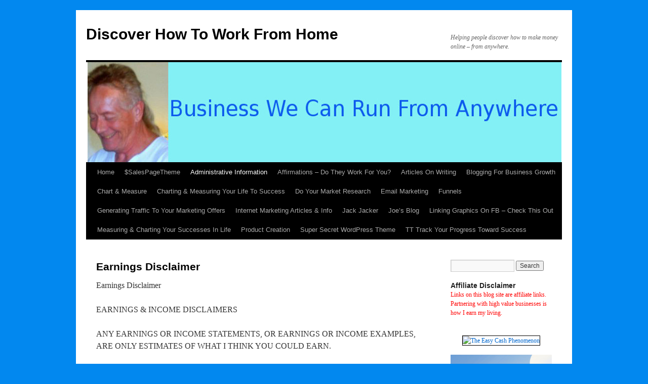

--- FILE ---
content_type: text/html; charset=UTF-8
request_url: https://discoverhowtoworkfromhome.biz/administrative-information/earnings-disclaimer/
body_size: 11753
content:
<!DOCTYPE html>
<html lang="en-US">
<head>
<meta charset="UTF-8" />
<title>
Earnings Disclaimer &#8211; Discover How To Work From HomeDiscover How To Work From Home	</title>
<link rel="profile" href="https://gmpg.org/xfn/11" />
<link rel="stylesheet" type="text/css" media="all" href="https://discoverhowtoworkfromhome.biz/wp-content/themes/twentyten/style.css?ver=20250415" />
<link rel="pingback" href="https://discoverhowtoworkfromhome.biz/xmlrpc.php">
<meta name='robots' content='index, follow, max-image-preview:large, max-snippet:-1, max-video-preview:-1' />
	<style>img:is([sizes="auto" i], [sizes^="auto," i]) { contain-intrinsic-size: 3000px 1500px }</style>
	
	<!-- This site is optimized with the Yoast SEO plugin v26.4 - https://yoast.com/wordpress/plugins/seo/ -->
	<link rel="canonical" href="https://discoverhowtoworkfromhome.biz/administrative-information/earnings-disclaimer/" />
	<meta property="og:locale" content="en_US" />
	<meta property="og:type" content="article" />
	<meta property="og:title" content="Earnings Disclaimer &#8211; Discover How To Work From Home" />
	<meta property="og:description" content="Earnings Disclaimer EARNINGS &amp; INCOME DISCLAIMERS ANY EARNINGS OR INCOME STATEMENTS, OR EARNINGS OR INCOME EXAMPLES, ARE ONLY ESTIMATES OF WHAT I THINK YOU COULD EARN. YOUR LEVEL OF SUCCESS DEPENDS ON HOW YOU APPLY YOURSELF TO YOUR BUSINESS. I &hellip; Continue reading &rarr;" />
	<meta property="og:url" content="https://discoverhowtoworkfromhome.biz/administrative-information/earnings-disclaimer/" />
	<meta property="og:site_name" content="Discover How To Work From Home" />
	<meta property="article:publisher" content="https://www.facebook.com/groups/1225257324227230/" />
	<meta name="twitter:card" content="summary_large_image" />
	<meta name="twitter:site" content="@FreeSpiritLLC" />
	<script type="application/ld+json" class="yoast-schema-graph">{"@context":"https://schema.org","@graph":[{"@type":"WebPage","@id":"https://discoverhowtoworkfromhome.biz/administrative-information/earnings-disclaimer/","url":"https://discoverhowtoworkfromhome.biz/administrative-information/earnings-disclaimer/","name":"Earnings Disclaimer &#8211; Discover How To Work From Home","isPartOf":{"@id":"https://discoverhowtoworkfromhome.biz/#website"},"datePublished":"2016-12-14T17:06:22+00:00","breadcrumb":{"@id":"https://discoverhowtoworkfromhome.biz/administrative-information/earnings-disclaimer/#breadcrumb"},"inLanguage":"en-US","potentialAction":[{"@type":"ReadAction","target":["https://discoverhowtoworkfromhome.biz/administrative-information/earnings-disclaimer/"]}]},{"@type":"BreadcrumbList","@id":"https://discoverhowtoworkfromhome.biz/administrative-information/earnings-disclaimer/#breadcrumb","itemListElement":[{"@type":"ListItem","position":1,"name":"Home","item":"https://discoverhowtoworkfromhome.biz/"},{"@type":"ListItem","position":2,"name":"Administrative Information","item":"https://discoverhowtoworkfromhome.biz/administrative-information/"},{"@type":"ListItem","position":3,"name":"Earnings Disclaimer"}]},{"@type":"WebSite","@id":"https://discoverhowtoworkfromhome.biz/#website","url":"https://discoverhowtoworkfromhome.biz/","name":"Discover How To Work From Home","description":"Helping people discover how to make money online - from anywhere.","publisher":{"@id":"https://discoverhowtoworkfromhome.biz/#organization"},"potentialAction":[{"@type":"SearchAction","target":{"@type":"EntryPoint","urlTemplate":"https://discoverhowtoworkfromhome.biz/?s={search_term_string}"},"query-input":{"@type":"PropertyValueSpecification","valueRequired":true,"valueName":"search_term_string"}}],"inLanguage":"en-US"},{"@type":"Organization","@id":"https://discoverhowtoworkfromhome.biz/#organization","name":"Free Spirit Enterprises LLC","url":"https://discoverhowtoworkfromhome.biz/","logo":{"@type":"ImageObject","inLanguage":"en-US","@id":"https://discoverhowtoworkfromhome.biz/#/schema/logo/image/","url":"https://discoverhowtoworkfromhome.biz/wp-content/uploads/2017/03/spiritJ9blogo.jpg","contentUrl":"https://discoverhowtoworkfromhome.biz/wp-content/uploads/2017/03/spiritJ9blogo.jpg","width":792,"height":159,"caption":"Free Spirit Enterprises LLC"},"image":{"@id":"https://discoverhowtoworkfromhome.biz/#/schema/logo/image/"},"sameAs":["https://www.facebook.com/groups/1225257324227230/","https://x.com/FreeSpiritLLC","https://www.linkedin.com/in/joe-jackson-a05a829/","https://www.youtube.com/channel/UC1Cfiln2jYyPkk3QgoJXwLw"]}]}</script>
	<!-- / Yoast SEO plugin. -->


<link rel="alternate" type="application/rss+xml" title="Discover How To Work From Home &raquo; Feed" href="https://discoverhowtoworkfromhome.biz/feed/" />
<link rel="alternate" type="application/rss+xml" title="Discover How To Work From Home &raquo; Comments Feed" href="https://discoverhowtoworkfromhome.biz/comments/feed/" />
<script type="text/javascript">
/* <![CDATA[ */
window._wpemojiSettings = {"baseUrl":"https:\/\/s.w.org\/images\/core\/emoji\/16.0.1\/72x72\/","ext":".png","svgUrl":"https:\/\/s.w.org\/images\/core\/emoji\/16.0.1\/svg\/","svgExt":".svg","source":{"concatemoji":"https:\/\/discoverhowtoworkfromhome.biz\/wp-includes\/js\/wp-emoji-release.min.js?ver=6.8.3"}};
/*! This file is auto-generated */
!function(s,n){var o,i,e;function c(e){try{var t={supportTests:e,timestamp:(new Date).valueOf()};sessionStorage.setItem(o,JSON.stringify(t))}catch(e){}}function p(e,t,n){e.clearRect(0,0,e.canvas.width,e.canvas.height),e.fillText(t,0,0);var t=new Uint32Array(e.getImageData(0,0,e.canvas.width,e.canvas.height).data),a=(e.clearRect(0,0,e.canvas.width,e.canvas.height),e.fillText(n,0,0),new Uint32Array(e.getImageData(0,0,e.canvas.width,e.canvas.height).data));return t.every(function(e,t){return e===a[t]})}function u(e,t){e.clearRect(0,0,e.canvas.width,e.canvas.height),e.fillText(t,0,0);for(var n=e.getImageData(16,16,1,1),a=0;a<n.data.length;a++)if(0!==n.data[a])return!1;return!0}function f(e,t,n,a){switch(t){case"flag":return n(e,"\ud83c\udff3\ufe0f\u200d\u26a7\ufe0f","\ud83c\udff3\ufe0f\u200b\u26a7\ufe0f")?!1:!n(e,"\ud83c\udde8\ud83c\uddf6","\ud83c\udde8\u200b\ud83c\uddf6")&&!n(e,"\ud83c\udff4\udb40\udc67\udb40\udc62\udb40\udc65\udb40\udc6e\udb40\udc67\udb40\udc7f","\ud83c\udff4\u200b\udb40\udc67\u200b\udb40\udc62\u200b\udb40\udc65\u200b\udb40\udc6e\u200b\udb40\udc67\u200b\udb40\udc7f");case"emoji":return!a(e,"\ud83e\udedf")}return!1}function g(e,t,n,a){var r="undefined"!=typeof WorkerGlobalScope&&self instanceof WorkerGlobalScope?new OffscreenCanvas(300,150):s.createElement("canvas"),o=r.getContext("2d",{willReadFrequently:!0}),i=(o.textBaseline="top",o.font="600 32px Arial",{});return e.forEach(function(e){i[e]=t(o,e,n,a)}),i}function t(e){var t=s.createElement("script");t.src=e,t.defer=!0,s.head.appendChild(t)}"undefined"!=typeof Promise&&(o="wpEmojiSettingsSupports",i=["flag","emoji"],n.supports={everything:!0,everythingExceptFlag:!0},e=new Promise(function(e){s.addEventListener("DOMContentLoaded",e,{once:!0})}),new Promise(function(t){var n=function(){try{var e=JSON.parse(sessionStorage.getItem(o));if("object"==typeof e&&"number"==typeof e.timestamp&&(new Date).valueOf()<e.timestamp+604800&&"object"==typeof e.supportTests)return e.supportTests}catch(e){}return null}();if(!n){if("undefined"!=typeof Worker&&"undefined"!=typeof OffscreenCanvas&&"undefined"!=typeof URL&&URL.createObjectURL&&"undefined"!=typeof Blob)try{var e="postMessage("+g.toString()+"("+[JSON.stringify(i),f.toString(),p.toString(),u.toString()].join(",")+"));",a=new Blob([e],{type:"text/javascript"}),r=new Worker(URL.createObjectURL(a),{name:"wpTestEmojiSupports"});return void(r.onmessage=function(e){c(n=e.data),r.terminate(),t(n)})}catch(e){}c(n=g(i,f,p,u))}t(n)}).then(function(e){for(var t in e)n.supports[t]=e[t],n.supports.everything=n.supports.everything&&n.supports[t],"flag"!==t&&(n.supports.everythingExceptFlag=n.supports.everythingExceptFlag&&n.supports[t]);n.supports.everythingExceptFlag=n.supports.everythingExceptFlag&&!n.supports.flag,n.DOMReady=!1,n.readyCallback=function(){n.DOMReady=!0}}).then(function(){return e}).then(function(){var e;n.supports.everything||(n.readyCallback(),(e=n.source||{}).concatemoji?t(e.concatemoji):e.wpemoji&&e.twemoji&&(t(e.twemoji),t(e.wpemoji)))}))}((window,document),window._wpemojiSettings);
/* ]]> */
</script>
<style id='wp-emoji-styles-inline-css' type='text/css'>

	img.wp-smiley, img.emoji {
		display: inline !important;
		border: none !important;
		box-shadow: none !important;
		height: 1em !important;
		width: 1em !important;
		margin: 0 0.07em !important;
		vertical-align: -0.1em !important;
		background: none !important;
		padding: 0 !important;
	}
</style>
<link rel='stylesheet' id='wp-block-library-css' href='https://discoverhowtoworkfromhome.biz/wp-includes/css/dist/block-library/style.min.css?ver=6.8.3' type='text/css' media='all' />
<style id='wp-block-library-theme-inline-css' type='text/css'>
.wp-block-audio :where(figcaption){color:#555;font-size:13px;text-align:center}.is-dark-theme .wp-block-audio :where(figcaption){color:#ffffffa6}.wp-block-audio{margin:0 0 1em}.wp-block-code{border:1px solid #ccc;border-radius:4px;font-family:Menlo,Consolas,monaco,monospace;padding:.8em 1em}.wp-block-embed :where(figcaption){color:#555;font-size:13px;text-align:center}.is-dark-theme .wp-block-embed :where(figcaption){color:#ffffffa6}.wp-block-embed{margin:0 0 1em}.blocks-gallery-caption{color:#555;font-size:13px;text-align:center}.is-dark-theme .blocks-gallery-caption{color:#ffffffa6}:root :where(.wp-block-image figcaption){color:#555;font-size:13px;text-align:center}.is-dark-theme :root :where(.wp-block-image figcaption){color:#ffffffa6}.wp-block-image{margin:0 0 1em}.wp-block-pullquote{border-bottom:4px solid;border-top:4px solid;color:currentColor;margin-bottom:1.75em}.wp-block-pullquote cite,.wp-block-pullquote footer,.wp-block-pullquote__citation{color:currentColor;font-size:.8125em;font-style:normal;text-transform:uppercase}.wp-block-quote{border-left:.25em solid;margin:0 0 1.75em;padding-left:1em}.wp-block-quote cite,.wp-block-quote footer{color:currentColor;font-size:.8125em;font-style:normal;position:relative}.wp-block-quote:where(.has-text-align-right){border-left:none;border-right:.25em solid;padding-left:0;padding-right:1em}.wp-block-quote:where(.has-text-align-center){border:none;padding-left:0}.wp-block-quote.is-large,.wp-block-quote.is-style-large,.wp-block-quote:where(.is-style-plain){border:none}.wp-block-search .wp-block-search__label{font-weight:700}.wp-block-search__button{border:1px solid #ccc;padding:.375em .625em}:where(.wp-block-group.has-background){padding:1.25em 2.375em}.wp-block-separator.has-css-opacity{opacity:.4}.wp-block-separator{border:none;border-bottom:2px solid;margin-left:auto;margin-right:auto}.wp-block-separator.has-alpha-channel-opacity{opacity:1}.wp-block-separator:not(.is-style-wide):not(.is-style-dots){width:100px}.wp-block-separator.has-background:not(.is-style-dots){border-bottom:none;height:1px}.wp-block-separator.has-background:not(.is-style-wide):not(.is-style-dots){height:2px}.wp-block-table{margin:0 0 1em}.wp-block-table td,.wp-block-table th{word-break:normal}.wp-block-table :where(figcaption){color:#555;font-size:13px;text-align:center}.is-dark-theme .wp-block-table :where(figcaption){color:#ffffffa6}.wp-block-video :where(figcaption){color:#555;font-size:13px;text-align:center}.is-dark-theme .wp-block-video :where(figcaption){color:#ffffffa6}.wp-block-video{margin:0 0 1em}:root :where(.wp-block-template-part.has-background){margin-bottom:0;margin-top:0;padding:1.25em 2.375em}
</style>
<style id='classic-theme-styles-inline-css' type='text/css'>
/*! This file is auto-generated */
.wp-block-button__link{color:#fff;background-color:#32373c;border-radius:9999px;box-shadow:none;text-decoration:none;padding:calc(.667em + 2px) calc(1.333em + 2px);font-size:1.125em}.wp-block-file__button{background:#32373c;color:#fff;text-decoration:none}
</style>
<style id='global-styles-inline-css' type='text/css'>
:root{--wp--preset--aspect-ratio--square: 1;--wp--preset--aspect-ratio--4-3: 4/3;--wp--preset--aspect-ratio--3-4: 3/4;--wp--preset--aspect-ratio--3-2: 3/2;--wp--preset--aspect-ratio--2-3: 2/3;--wp--preset--aspect-ratio--16-9: 16/9;--wp--preset--aspect-ratio--9-16: 9/16;--wp--preset--color--black: #000;--wp--preset--color--cyan-bluish-gray: #abb8c3;--wp--preset--color--white: #fff;--wp--preset--color--pale-pink: #f78da7;--wp--preset--color--vivid-red: #cf2e2e;--wp--preset--color--luminous-vivid-orange: #ff6900;--wp--preset--color--luminous-vivid-amber: #fcb900;--wp--preset--color--light-green-cyan: #7bdcb5;--wp--preset--color--vivid-green-cyan: #00d084;--wp--preset--color--pale-cyan-blue: #8ed1fc;--wp--preset--color--vivid-cyan-blue: #0693e3;--wp--preset--color--vivid-purple: #9b51e0;--wp--preset--color--blue: #0066cc;--wp--preset--color--medium-gray: #666;--wp--preset--color--light-gray: #f1f1f1;--wp--preset--gradient--vivid-cyan-blue-to-vivid-purple: linear-gradient(135deg,rgba(6,147,227,1) 0%,rgb(155,81,224) 100%);--wp--preset--gradient--light-green-cyan-to-vivid-green-cyan: linear-gradient(135deg,rgb(122,220,180) 0%,rgb(0,208,130) 100%);--wp--preset--gradient--luminous-vivid-amber-to-luminous-vivid-orange: linear-gradient(135deg,rgba(252,185,0,1) 0%,rgba(255,105,0,1) 100%);--wp--preset--gradient--luminous-vivid-orange-to-vivid-red: linear-gradient(135deg,rgba(255,105,0,1) 0%,rgb(207,46,46) 100%);--wp--preset--gradient--very-light-gray-to-cyan-bluish-gray: linear-gradient(135deg,rgb(238,238,238) 0%,rgb(169,184,195) 100%);--wp--preset--gradient--cool-to-warm-spectrum: linear-gradient(135deg,rgb(74,234,220) 0%,rgb(151,120,209) 20%,rgb(207,42,186) 40%,rgb(238,44,130) 60%,rgb(251,105,98) 80%,rgb(254,248,76) 100%);--wp--preset--gradient--blush-light-purple: linear-gradient(135deg,rgb(255,206,236) 0%,rgb(152,150,240) 100%);--wp--preset--gradient--blush-bordeaux: linear-gradient(135deg,rgb(254,205,165) 0%,rgb(254,45,45) 50%,rgb(107,0,62) 100%);--wp--preset--gradient--luminous-dusk: linear-gradient(135deg,rgb(255,203,112) 0%,rgb(199,81,192) 50%,rgb(65,88,208) 100%);--wp--preset--gradient--pale-ocean: linear-gradient(135deg,rgb(255,245,203) 0%,rgb(182,227,212) 50%,rgb(51,167,181) 100%);--wp--preset--gradient--electric-grass: linear-gradient(135deg,rgb(202,248,128) 0%,rgb(113,206,126) 100%);--wp--preset--gradient--midnight: linear-gradient(135deg,rgb(2,3,129) 0%,rgb(40,116,252) 100%);--wp--preset--font-size--small: 13px;--wp--preset--font-size--medium: 20px;--wp--preset--font-size--large: 36px;--wp--preset--font-size--x-large: 42px;--wp--preset--spacing--20: 0.44rem;--wp--preset--spacing--30: 0.67rem;--wp--preset--spacing--40: 1rem;--wp--preset--spacing--50: 1.5rem;--wp--preset--spacing--60: 2.25rem;--wp--preset--spacing--70: 3.38rem;--wp--preset--spacing--80: 5.06rem;--wp--preset--shadow--natural: 6px 6px 9px rgba(0, 0, 0, 0.2);--wp--preset--shadow--deep: 12px 12px 50px rgba(0, 0, 0, 0.4);--wp--preset--shadow--sharp: 6px 6px 0px rgba(0, 0, 0, 0.2);--wp--preset--shadow--outlined: 6px 6px 0px -3px rgba(255, 255, 255, 1), 6px 6px rgba(0, 0, 0, 1);--wp--preset--shadow--crisp: 6px 6px 0px rgba(0, 0, 0, 1);}:where(.is-layout-flex){gap: 0.5em;}:where(.is-layout-grid){gap: 0.5em;}body .is-layout-flex{display: flex;}.is-layout-flex{flex-wrap: wrap;align-items: center;}.is-layout-flex > :is(*, div){margin: 0;}body .is-layout-grid{display: grid;}.is-layout-grid > :is(*, div){margin: 0;}:where(.wp-block-columns.is-layout-flex){gap: 2em;}:where(.wp-block-columns.is-layout-grid){gap: 2em;}:where(.wp-block-post-template.is-layout-flex){gap: 1.25em;}:where(.wp-block-post-template.is-layout-grid){gap: 1.25em;}.has-black-color{color: var(--wp--preset--color--black) !important;}.has-cyan-bluish-gray-color{color: var(--wp--preset--color--cyan-bluish-gray) !important;}.has-white-color{color: var(--wp--preset--color--white) !important;}.has-pale-pink-color{color: var(--wp--preset--color--pale-pink) !important;}.has-vivid-red-color{color: var(--wp--preset--color--vivid-red) !important;}.has-luminous-vivid-orange-color{color: var(--wp--preset--color--luminous-vivid-orange) !important;}.has-luminous-vivid-amber-color{color: var(--wp--preset--color--luminous-vivid-amber) !important;}.has-light-green-cyan-color{color: var(--wp--preset--color--light-green-cyan) !important;}.has-vivid-green-cyan-color{color: var(--wp--preset--color--vivid-green-cyan) !important;}.has-pale-cyan-blue-color{color: var(--wp--preset--color--pale-cyan-blue) !important;}.has-vivid-cyan-blue-color{color: var(--wp--preset--color--vivid-cyan-blue) !important;}.has-vivid-purple-color{color: var(--wp--preset--color--vivid-purple) !important;}.has-black-background-color{background-color: var(--wp--preset--color--black) !important;}.has-cyan-bluish-gray-background-color{background-color: var(--wp--preset--color--cyan-bluish-gray) !important;}.has-white-background-color{background-color: var(--wp--preset--color--white) !important;}.has-pale-pink-background-color{background-color: var(--wp--preset--color--pale-pink) !important;}.has-vivid-red-background-color{background-color: var(--wp--preset--color--vivid-red) !important;}.has-luminous-vivid-orange-background-color{background-color: var(--wp--preset--color--luminous-vivid-orange) !important;}.has-luminous-vivid-amber-background-color{background-color: var(--wp--preset--color--luminous-vivid-amber) !important;}.has-light-green-cyan-background-color{background-color: var(--wp--preset--color--light-green-cyan) !important;}.has-vivid-green-cyan-background-color{background-color: var(--wp--preset--color--vivid-green-cyan) !important;}.has-pale-cyan-blue-background-color{background-color: var(--wp--preset--color--pale-cyan-blue) !important;}.has-vivid-cyan-blue-background-color{background-color: var(--wp--preset--color--vivid-cyan-blue) !important;}.has-vivid-purple-background-color{background-color: var(--wp--preset--color--vivid-purple) !important;}.has-black-border-color{border-color: var(--wp--preset--color--black) !important;}.has-cyan-bluish-gray-border-color{border-color: var(--wp--preset--color--cyan-bluish-gray) !important;}.has-white-border-color{border-color: var(--wp--preset--color--white) !important;}.has-pale-pink-border-color{border-color: var(--wp--preset--color--pale-pink) !important;}.has-vivid-red-border-color{border-color: var(--wp--preset--color--vivid-red) !important;}.has-luminous-vivid-orange-border-color{border-color: var(--wp--preset--color--luminous-vivid-orange) !important;}.has-luminous-vivid-amber-border-color{border-color: var(--wp--preset--color--luminous-vivid-amber) !important;}.has-light-green-cyan-border-color{border-color: var(--wp--preset--color--light-green-cyan) !important;}.has-vivid-green-cyan-border-color{border-color: var(--wp--preset--color--vivid-green-cyan) !important;}.has-pale-cyan-blue-border-color{border-color: var(--wp--preset--color--pale-cyan-blue) !important;}.has-vivid-cyan-blue-border-color{border-color: var(--wp--preset--color--vivid-cyan-blue) !important;}.has-vivid-purple-border-color{border-color: var(--wp--preset--color--vivid-purple) !important;}.has-vivid-cyan-blue-to-vivid-purple-gradient-background{background: var(--wp--preset--gradient--vivid-cyan-blue-to-vivid-purple) !important;}.has-light-green-cyan-to-vivid-green-cyan-gradient-background{background: var(--wp--preset--gradient--light-green-cyan-to-vivid-green-cyan) !important;}.has-luminous-vivid-amber-to-luminous-vivid-orange-gradient-background{background: var(--wp--preset--gradient--luminous-vivid-amber-to-luminous-vivid-orange) !important;}.has-luminous-vivid-orange-to-vivid-red-gradient-background{background: var(--wp--preset--gradient--luminous-vivid-orange-to-vivid-red) !important;}.has-very-light-gray-to-cyan-bluish-gray-gradient-background{background: var(--wp--preset--gradient--very-light-gray-to-cyan-bluish-gray) !important;}.has-cool-to-warm-spectrum-gradient-background{background: var(--wp--preset--gradient--cool-to-warm-spectrum) !important;}.has-blush-light-purple-gradient-background{background: var(--wp--preset--gradient--blush-light-purple) !important;}.has-blush-bordeaux-gradient-background{background: var(--wp--preset--gradient--blush-bordeaux) !important;}.has-luminous-dusk-gradient-background{background: var(--wp--preset--gradient--luminous-dusk) !important;}.has-pale-ocean-gradient-background{background: var(--wp--preset--gradient--pale-ocean) !important;}.has-electric-grass-gradient-background{background: var(--wp--preset--gradient--electric-grass) !important;}.has-midnight-gradient-background{background: var(--wp--preset--gradient--midnight) !important;}.has-small-font-size{font-size: var(--wp--preset--font-size--small) !important;}.has-medium-font-size{font-size: var(--wp--preset--font-size--medium) !important;}.has-large-font-size{font-size: var(--wp--preset--font-size--large) !important;}.has-x-large-font-size{font-size: var(--wp--preset--font-size--x-large) !important;}
:where(.wp-block-post-template.is-layout-flex){gap: 1.25em;}:where(.wp-block-post-template.is-layout-grid){gap: 1.25em;}
:where(.wp-block-columns.is-layout-flex){gap: 2em;}:where(.wp-block-columns.is-layout-grid){gap: 2em;}
:root :where(.wp-block-pullquote){font-size: 1.5em;line-height: 1.6;}
</style>
<link rel='stylesheet' id='twentyten-block-style-css' href='https://discoverhowtoworkfromhome.biz/wp-content/themes/twentyten/blocks.css?ver=20250220' type='text/css' media='all' />
<link rel="https://api.w.org/" href="https://discoverhowtoworkfromhome.biz/wp-json/" /><link rel="alternate" title="JSON" type="application/json" href="https://discoverhowtoworkfromhome.biz/wp-json/wp/v2/pages/515" /><link rel="EditURI" type="application/rsd+xml" title="RSD" href="https://discoverhowtoworkfromhome.biz/xmlrpc.php?rsd" />
<meta name="generator" content="WordPress 6.8.3" />
<link rel='shortlink' href='https://discoverhowtoworkfromhome.biz/?p=515' />
<link rel="alternate" title="oEmbed (JSON)" type="application/json+oembed" href="https://discoverhowtoworkfromhome.biz/wp-json/oembed/1.0/embed?url=https%3A%2F%2Fdiscoverhowtoworkfromhome.biz%2Fadministrative-information%2Fearnings-disclaimer%2F" />
<link rel="alternate" title="oEmbed (XML)" type="text/xml+oembed" href="https://discoverhowtoworkfromhome.biz/wp-json/oembed/1.0/embed?url=https%3A%2F%2Fdiscoverhowtoworkfromhome.biz%2Fadministrative-information%2Fearnings-disclaimer%2F&#038;format=xml" />
<style type="text/css" id="custom-background-css">
body.custom-background { background-color: #0288ef; }
</style>
	</head>

<body class="wp-singular page-template-default page page-id-515 page-child parent-pageid-510 custom-background wp-theme-twentyten">
<div id="wrapper" class="hfeed">
		<a href="#content" class="screen-reader-text skip-link">Skip to content</a>
	<div id="header">
		<div id="masthead">
			<div id="branding" role="banner">
								<div id="site-title">
					<span>
											<a href="https://discoverhowtoworkfromhome.biz/" rel="home" >Discover How To Work From Home</a>
					</span>
				</div>
				<div id="site-description">Helping people discover how to make money online &#8211; from anywhere.</div>

				<img src="https://discoverhowtoworkfromhome.biz/wp-content/uploads/2017/03/DiscoverHowToWorkHeader-140x198.jpg" width="940" height="198" alt="Discover How To Work From Home" srcset="https://discoverhowtoworkfromhome.biz/wp-content/uploads/2017/03/DiscoverHowToWorkHeader-140x198.jpg 940w, https://discoverhowtoworkfromhome.biz/wp-content/uploads/2017/03/DiscoverHowToWorkHeader-140x198-300x63.jpg 300w, https://discoverhowtoworkfromhome.biz/wp-content/uploads/2017/03/DiscoverHowToWorkHeader-140x198-768x162.jpg 768w" sizes="(max-width: 940px) 100vw, 940px" decoding="async" fetchpriority="high" />			</div><!-- #branding -->

			<div id="access" role="navigation">
				<div class="menu"><ul>
<li ><a href="https://discoverhowtoworkfromhome.biz/">Home</a></li><li class="page_item page-item-532"><a href="https://discoverhowtoworkfromhome.biz/salespagetheme/">$SalesPageTheme</a></li>
<li class="page_item page-item-510 page_item_has_children current_page_ancestor current_page_parent"><a href="https://discoverhowtoworkfromhome.biz/administrative-information/">Administrative Information</a>
<ul class='children'>
	<li class="page_item page-item-31"><a href="https://discoverhowtoworkfromhome.biz/administrative-information/about/">About</a></li>
	<li class="page_item page-item-1311"><a href="https://discoverhowtoworkfromhome.biz/administrative-information/accessibility-statement/">Accessibility Statement</a></li>
	<li class="page_item page-item-513"><a href="https://discoverhowtoworkfromhome.biz/administrative-information/contact/">Contact</a></li>
	<li class="page_item page-item-515 current_page_item"><a href="https://discoverhowtoworkfromhome.biz/administrative-information/earnings-disclaimer/" aria-current="page">Earnings Disclaimer</a></li>
	<li class="page_item page-item-517"><a href="https://discoverhowtoworkfromhome.biz/administrative-information/general-disclaimer/">General Disclaimer</a></li>
	<li class="page_item page-item-519"><a href="https://discoverhowtoworkfromhome.biz/administrative-information/privacy-policy/">Privacy Policy</a></li>
	<li class="page_item page-item-521"><a href="https://discoverhowtoworkfromhome.biz/administrative-information/terms-of-service/">Terms of Service</a></li>
	<li class="page_item page-item-956 page_item_has_children"><a href="https://discoverhowtoworkfromhome.biz/administrative-information/already-subscribed/">zAlready Subscribed</a>
	<ul class='children'>
		<li class="page_item page-item-958"><a href="https://discoverhowtoworkfromhome.biz/administrative-information/already-subscribed/discover-ec-page/">Discover EC Page</a></li>
	</ul>
</li>
</ul>
</li>
<li class="page_item page-item-1134"><a href="https://discoverhowtoworkfromhome.biz/affirmations_dotheywork/">Affirmations – Do They Work For You?</a></li>
<li class="page_item page-item-1089 page_item_has_children"><a href="https://discoverhowtoworkfromhome.biz/articles-on-writing/">Articles On Writing</a>
<ul class='children'>
	<li class="page_item page-item-1092 page_item_has_children"><a href="https://discoverhowtoworkfromhome.biz/articles-on-writing/books/">Books</a>
	<ul class='children'>
		<li class="page_item page-item-1085"><a href="https://discoverhowtoworkfromhome.biz/articles-on-writing/books/dealing-writers-block/">Dealing With Writer&#8217;s Block</a></li>
		<li class="page_item page-item-1094"><a href="https://discoverhowtoworkfromhome.biz/articles-on-writing/books/write-a-book-why-should-you/">Write A Book – Why Should You?</a></li>
	</ul>
</li>
</ul>
</li>
<li class="page_item page-item-875 page_item_has_children"><a href="https://discoverhowtoworkfromhome.biz/blogging-business-growth/">Blogging For Business Growth</a>
<ul class='children'>
	<li class="page_item page-item-1027"><a href="https://discoverhowtoworkfromhome.biz/blogging-business-growth/8-basic-actions-build-maintain-successful-blog-site/">8 Basic Actions To Build And Maintain A Successful Blog Site</a></li>
	<li class="page_item page-item-951"><a href="https://discoverhowtoworkfromhome.biz/blogging-business-growth/blog-posts-blog-pages-whats-difference/">Blog Posts And Blog Pages? What&#8217;s The Difference?</a></li>
	<li class="page_item page-item-931"><a href="https://discoverhowtoworkfromhome.biz/blogging-business-growth/blog-site-look-feel/">Blog Site Look And Feel</a></li>
	<li class="page_item page-item-877"><a href="https://discoverhowtoworkfromhome.biz/blogging-business-growth/blog-sites-theyre-not-just-diaries-anymore/">Blog Sites – They&#8217;re Not Just Diaries Anymore</a></li>
	<li class="page_item page-item-921"><a href="https://discoverhowtoworkfromhome.biz/blogging-business-growth/blogging-success-depends-lot-platform-use/">Blogging Success Depends A Lot On The Platform You Use</a></li>
	<li class="page_item page-item-1016"><a href="https://discoverhowtoworkfromhome.biz/blogging-business-growth/can-blogging-make-money/">How Can Blogging Make You Money?</a></li>
	<li class="page_item page-item-974"><a href="https://discoverhowtoworkfromhome.biz/blogging-business-growth/seo-dont-over-think-it/">SEO? Don&#8217;t Over Think It</a></li>
</ul>
</li>
<li class="page_item page-item-529"><a href="https://discoverhowtoworkfromhome.biz/chart-measure/">Chart &#038; Measure</a></li>
<li class="page_item page-item-526"><a href="https://discoverhowtoworkfromhome.biz/charting-measuring-your-life-to-success/">Charting &#038; Measuring Your Life To Success</a></li>
<li class="page_item page-item-1039 page_item_has_children"><a href="https://discoverhowtoworkfromhome.biz/do-your-market-research/">Do Your Market Research</a>
<ul class='children'>
	<li class="page_item page-item-863"><a href="https://discoverhowtoworkfromhome.biz/do-your-market-research/market-research-lets-go-deep/">Market Research – Let&#8217;s Go Deep</a></li>
	<li class="page_item page-item-1031"><a href="https://discoverhowtoworkfromhome.biz/do-your-market-research/market-research-guides-internet-business-growth/">Market Research Guides Your Internet Business Growth</a></li>
	<li class="page_item page-item-856"><a href="https://discoverhowtoworkfromhome.biz/do-your-market-research/market-research-crucial-internet-business/">Market Research Is Crucial To Your Internet Business</a></li>
</ul>
</li>
<li class="page_item page-item-1058 page_item_has_children"><a href="https://discoverhowtoworkfromhome.biz/email-marketing/">Email Marketing</a>
<ul class='children'>
	<li class="page_item page-item-1060"><a href="https://discoverhowtoworkfromhome.biz/email-marketing/money-list-not-necessarily/">The Money Is In The List – Not Necessarily</a></li>
	<li class="page_item page-item-1070"><a href="https://discoverhowtoworkfromhome.biz/email-marketing/list-full-interested-subscribers-money-list/">When Your List Is Full Of Interested Subscribers Then The Money Is In The List</a></li>
	<li class="page_item page-item-1064"><a href="https://discoverhowtoworkfromhome.biz/email-marketing/email-marketing-messages-legal-valuable-wanted/">Your Email Marketing Messages – Legal, Valuable, Wanted?</a></li>
</ul>
</li>
<li class="page_item page-item-1108 page_item_has_children"><a href="https://discoverhowtoworkfromhome.biz/funnels/">Funnels</a>
<ul class='children'>
	<li class="page_item page-item-1110 page_item_has_children"><a href="https://discoverhowtoworkfromhome.biz/funnels/futurenet/">FutureNet</a>
	<ul class='children'>
		<li class="page_item page-item-1104"><a href="https://discoverhowtoworkfromhome.biz/funnels/futurenet/futurenet-club/">FutureNet Club</a></li>
	</ul>
</li>
</ul>
</li>
<li class="page_item page-item-553 page_item_has_children"><a href="https://discoverhowtoworkfromhome.biz/generating-traffic-to-your-marketing-offers/">Generating Traffic To Your Marketing Offers</a>
<ul class='children'>
	<li class="page_item page-item-587"><a href="https://discoverhowtoworkfromhome.biz/generating-traffic-to-your-marketing-offers/are-you-ready-for-some-traffic/">Are You Ready For Some Traffic?</a></li>
	<li class="page_item page-item-688"><a href="https://discoverhowtoworkfromhome.biz/generating-traffic-to-your-marketing-offers/discover-how-to-generate-low-cost-traffic-to-your-offer/">Discover How To Generate Low Cost Traffic To Your Offer</a></li>
	<li class="page_item page-item-569"><a href="https://discoverhowtoworkfromhome.biz/generating-traffic-to-your-marketing-offers/the-majority-of-people-really-suck-bad-at-list-building-why/">The Majority Of People Really Suck Bad At List Building &#8211; Why?</a></li>
	<li class="page_item page-item-555"><a href="https://discoverhowtoworkfromhome.biz/generating-traffic-to-your-marketing-offers/the-money-is-in-the-list-right/">The Money Is In The List &#8211; Right?</a></li>
	<li class="page_item page-item-574"><a href="https://discoverhowtoworkfromhome.biz/generating-traffic-to-your-marketing-offers/time-to-expose-yourself-to-the-world-are-you-ready/">Time To Expose Yourself To The World – Are You Ready?</a></li>
	<li class="page_item page-item-926"><a href="https://discoverhowtoworkfromhome.biz/generating-traffic-to-your-marketing-offers/traffic-generation-important/">Traffic Generation – How Important Is It?</a></li>
	<li class="page_item page-item-847"><a href="https://discoverhowtoworkfromhome.biz/generating-traffic-to-your-marketing-offers/traffic-generation-website-keep-tips-mind/">Traffic Generation For Your Website – Keep These Tips In Mind</a></li>
	<li class="page_item page-item-561"><a href="https://discoverhowtoworkfromhome.biz/generating-traffic-to-your-marketing-offers/what-value-do-you-get-when-you-give-something-away/">What Value Do You Get When You Give Something Away?</a></li>
	<li class="page_item page-item-577"><a href="https://discoverhowtoworkfromhome.biz/generating-traffic-to-your-marketing-offers/you-get-your-ice-cream-you-eat-it-and-then-you-charge/">You get your ice cream, you eat it&#8230; And Then YOU Charge?</a></li>
	<li class="page_item page-item-590"><a href="https://discoverhowtoworkfromhome.biz/generating-traffic-to-your-marketing-offers/your-list-did-you-start-building-it-yet/">Your List  &#8211; Did You Start Building It Yet?</a></li>
</ul>
</li>
<li class="page_item page-item-18 page_item_has_children"><a href="https://discoverhowtoworkfromhome.biz/internet-marketing-articles-info/">Internet Marketing Articles &#038; Info</a>
<ul class='children'>
	<li class="page_item page-item-1076"><a href="https://discoverhowtoworkfromhome.biz/internet-marketing-articles-info/3-internet-marketing-mistakes-make-fail/">3 Internet Marketing Mistakes That Make You Fail</a></li>
	<li class="page_item page-item-825"><a href="https://discoverhowtoworkfromhome.biz/internet-marketing-articles-info/3-internet-marketing-strategies-get-results/">3 Internet Marketing Strategies To Get You Results</a></li>
	<li class="page_item page-item-71"><a href="https://discoverhowtoworkfromhome.biz/internet-marketing-articles-info/3-tips-for-making-content-believable/">3 Tips For Making Content Believable</a></li>
	<li class="page_item page-item-988"><a href="https://discoverhowtoworkfromhome.biz/internet-marketing-articles-info/4-internet-marketing-mistakes-cost/">4 Internet Marketing Mistakes That Cost You</a></li>
	<li class="page_item page-item-869"><a href="https://discoverhowtoworkfromhome.biz/internet-marketing-articles-info/5-internet-marketing-secrets-need-know/">5 Internet Marketing Secrets You Need To Know</a></li>
	<li class="page_item page-item-251"><a href="https://discoverhowtoworkfromhome.biz/internet-marketing-articles-info/build-your-online-business-slowly-to-reach-the-success-you-want/">Build Your Online Business Slowly To Reach The Success You Want</a></li>
	<li class="page_item page-item-802"><a href="https://discoverhowtoworkfromhome.biz/internet-marketing-articles-info/business-success-discover-million-dollar-idea/">Business Success &#8211; Discover And Implement That Million Dollar Idea</a></li>
	<li class="page_item page-item-540"><a href="https://discoverhowtoworkfromhome.biz/internet-marketing-articles-info/choose-the-wordpress-platform-to-build-your-websites-heres-why/">Choose The WordPress Platform To Build Your Websites – Here&#8217;s Why</a></li>
	<li class="page_item page-item-850"><a href="https://discoverhowtoworkfromhome.biz/internet-marketing-articles-info/copywriting-skill-every-marketer-needs/">Copywriting Is A Skill That Every Marketer Needs</a></li>
	<li class="page_item page-item-6"><a href="https://discoverhowtoworkfromhome.biz/internet-marketing-articles-info/discover-how-to-build-your-online-business/">Discover How To Build Your Online Business</a></li>
	<li class="page_item page-item-84"><a href="https://discoverhowtoworkfromhome.biz/internet-marketing-articles-info/hermits-rarely-become-successful-entrepreneurs/">Hermits Rarely Become Successful Entrepreneurs</a></li>
	<li class="page_item page-item-56"><a href="https://discoverhowtoworkfromhome.biz/internet-marketing-articles-info/how-would-you-like-to-get-paid-for-your-social-surfing/">How Would You Like To Get Paid For Your Social Surfing?</a></li>
	<li class="page_item page-item-830"><a href="https://discoverhowtoworkfromhome.biz/internet-marketing-articles-info/internet-marketing-mistakes-destroy-success/">Internet Marketing Mistakes That Destroy Your Success</a></li>
	<li class="page_item page-item-1021"><a href="https://discoverhowtoworkfromhome.biz/internet-marketing-articles-info/internet-marketing-success-requires-5-basic-strategies/">Internet Marketing Success Requires 5 Basic Strategies</a></li>
	<li class="page_item page-item-505"><a href="https://discoverhowtoworkfromhome.biz/internet-marketing-articles-info/making-money-online-is-hard-huh/">Making Money Online Is Hard – Huh?</a></li>
	<li class="page_item page-item-1080"><a href="https://discoverhowtoworkfromhome.biz/internet-marketing-articles-info/online-business-practices-build-customer-loyalty/">Online Business Practices That Build Customer Loyalty</a></li>
	<li class="page_item page-item-1041"><a href="https://discoverhowtoworkfromhome.biz/internet-marketing-articles-info/online-business-success-7-support-pads/">Online Business Success – 7 Support Pads</a></li>
	<li class="page_item page-item-1143"><a href="https://discoverhowtoworkfromhome.biz/internet-marketing-articles-info/businessplan/">Plan Your Success, Succeed With Your Plan</a></li>
	<li class="page_item page-item-141"><a href="https://discoverhowtoworkfromhome.biz/internet-marketing-articles-info/protect-your-online-business-income/">Protect Your Online Business Income</a></li>
	<li class="page_item page-item-255"><a href="https://discoverhowtoworkfromhome.biz/internet-marketing-articles-info/beware-shiny-new-object-syndrome/">Shiny New Object Syndrome &#8211; Beware This Online Marketing Disease &#8211; It Will Destroy Your Business</a></li>
	<li class="page_item page-item-97"><a href="https://discoverhowtoworkfromhome.biz/internet-marketing-articles-info/social-media-site-pays-members-for-their-activity/">Social Media Site Pays Members For Their Activity</a></li>
	<li class="page_item page-item-93"><a href="https://discoverhowtoworkfromhome.biz/internet-marketing-articles-info/software-hides-text-redirect-in-your-image/">Software Hides Text Redirect In Your Image</a></li>
	<li class="page_item page-item-161"><a href="https://discoverhowtoworkfromhome.biz/internet-marketing-articles-info/starting-your-business-101/">Starting Your Business 101</a></li>
	<li class="page_item page-item-1268"><a href="https://discoverhowtoworkfromhome.biz/internet-marketing-articles-info/straightforward-tips-for-successful-marketing-online/">Straightforward Tips For Successful Marketing Online</a></li>
	<li class="page_item page-item-537"><a href="https://discoverhowtoworkfromhome.biz/internet-marketing-articles-info/to-start-your-business-you-need-a-product-to-sell/">To Start Your Business You Need A Product To Sell</a></li>
	<li class="page_item page-item-234"><a href="https://discoverhowtoworkfromhome.biz/internet-marketing-articles-info/why-is-owning-your-own-website-important-to-your-business/">Why Is Owning Your Own Website  Important To Your Business?</a></li>
	<li class="page_item page-item-279"><a href="https://discoverhowtoworkfromhome.biz/internet-marketing-articles-info/yellow-brick-road-a-strategy-for-driving-traffic-to-your-site/">Yellow Brick Road.  A Strategy For Driving Traffic To Your Site.</a></li>
	<li class="page_item page-item-534"><a href="https://discoverhowtoworkfromhome.biz/internet-marketing-articles-info/you-need-attitude-to-start-a-business/">You Need Attitude To Start A Business</a></li>
	<li class="page_item page-item-1045"><a href="https://discoverhowtoworkfromhome.biz/internet-marketing-articles-info/marketing-funnel-important/">Your Marketing Funnel And Why It&#8217;s Important</a></li>
</ul>
</li>
<li class="page_item page-item-765"><a href="https://discoverhowtoworkfromhome.biz/jack-jacker/">Jack Jacker</a></li>
<li class="page_item page-item-107"><a href="https://discoverhowtoworkfromhome.biz/joes-blog/">Joe&#8217;s Blog</a></li>
<li class="page_item page-item-880 page_item_has_children"><a href="https://discoverhowtoworkfromhome.biz/linking-graphics-on-fb/">Linking Graphics On FB &#8211; Check This Out</a>
<ul class='children'>
	<li class="page_item page-item-889"><a href="https://discoverhowtoworkfromhome.biz/linking-graphics-on-fb/linking-graphics-on-facebook/">Linking Graphics On Facebook &#8211; Check This Out</a></li>
	<li class="page_item page-item-897"><a href="https://discoverhowtoworkfromhome.biz/linking-graphics-on-fb/linking-graphics-on-fb-look/">Linking Graphics On Facebook &#8211; Look At This_fb</a></li>
</ul>
</li>
<li class="page_item page-item-287"><a href="https://discoverhowtoworkfromhome.biz/measuring-charting-your-successes-in-life/">Measuring &#038; Charting Your Successes In Life</a></li>
<li class="page_item page-item-594 page_item_has_children"><a href="https://discoverhowtoworkfromhome.biz/product-creation/">Product Creation</a>
<ul class='children'>
	<li class="page_item page-item-969"><a href="https://discoverhowtoworkfromhome.biz/product-creation/3-product-creation-mistakes-avoid/">3 Product Creation Mistakes And How To Avoid Them</a></li>
	<li class="page_item page-item-605"><a href="https://discoverhowtoworkfromhome.biz/product-creation/a-great-outline-makes-for-a-quality-product/">A Great Outline Makes For A Quality Product</a></li>
	<li class="page_item page-item-1011"><a href="https://discoverhowtoworkfromhome.biz/product-creation/creating-digital-products-simple-key/">Creating Digital Products – Simple Is The Key</a></li>
	<li class="page_item page-item-820"><a href="https://discoverhowtoworkfromhome.biz/product-creation/digital-product-5-ideas/">Digital Product &#8211; 5 Ideas For Your Arsenal</a></li>
	<li class="page_item page-item-600"><a href="https://discoverhowtoworkfromhome.biz/product-creation/discover-the-ideas-that-become-your-products/">Discover The Ideas That Become Your Products</a></li>
	<li class="page_item page-item-624"><a href="https://discoverhowtoworkfromhome.biz/product-creation/do-the-work-one-time-get-paid-forever/">Do The Work One Time &#8211; Get Paid Forever!</a></li>
	<li class="page_item page-item-610"><a href="https://discoverhowtoworkfromhome.biz/product-creation/fleshing-out-your-product-creation-outline/">Fleshing Out Your Product Creation Outline</a></li>
	<li class="page_item page-item-596"><a href="https://discoverhowtoworkfromhome.biz/product-creation/product-creation-grab-all-the-money-on-the-table/">Product Creation – Grab All The Money On The Table</a></li>
	<li class="page_item page-item-628"><a href="https://discoverhowtoworkfromhome.biz/product-creation/product-creation-its-a-rap/">Product Creation – It&#8217;s a Rap!</a></li>
	<li class="page_item page-item-937"><a href="https://discoverhowtoworkfromhome.biz/product-creation/product-creation-process-business-success/">Product Creation Process For Your Business Success</a></li>
	<li class="page_item page-item-618"><a href="https://discoverhowtoworkfromhome.biz/product-creation/the-final-look-of-your-created-product/">The Final Look Of Your Created Product</a></li>
	<li class="page_item page-item-979"><a href="https://discoverhowtoworkfromhome.biz/product-creation/can-make-money-writing-book/">You Can Make Money Writing A Book</a></li>
</ul>
</li>
<li class="page_item page-item-631"><a href="https://discoverhowtoworkfromhome.biz/super-secret-wordpress-theme/">Super Secret WordPress Theme</a></li>
<li class="page_item page-item-497"><a href="https://discoverhowtoworkfromhome.biz/tttrack-your-progress-toward-success/">TT Track Your Progress Toward Success</a></li>
</ul></div>
			</div><!-- #access -->
		</div><!-- #masthead -->
	</div><!-- #header -->

	<div id="main">

		<div id="container">
			<div id="content" role="main">

			

				<div id="post-515" class="post-515 page type-page status-publish hentry">
											<h1 class="entry-title">Earnings Disclaimer</h1>
					
					<div class="entry-content">
						<p>
	Earnings Disclaimer
</p>
<p>
	EARNINGS &amp; INCOME DISCLAIMERS
</p>
<p>
	ANY EARNINGS OR INCOME STATEMENTS, OR EARNINGS OR INCOME EXAMPLES, ARE ONLY ESTIMATES OF WHAT I THINK YOU COULD EARN.
</p>
<p>
	YOUR LEVEL OF SUCCESS DEPENDS ON HOW YOU APPLY YOURSELF TO YOUR BUSINESS.
</p>
<p>
	I CANNOT GUARANTEE THAT YOU&#39;LL FIND THE SAME RESULTS AS ME.</p>
																	</div><!-- .entry-content -->
				</div><!-- #post-515 -->

				
			<div id="comments">




</div><!-- #comments -->


			</div><!-- #content -->
		</div><!-- #container -->


		<div id="primary" class="widget-area" role="complementary">
			<ul class="xoxo">

<li id="search-2" class="widget-container widget_search"><form role="search" method="get" id="searchform" class="searchform" action="https://discoverhowtoworkfromhome.biz/">
				<div>
					<label class="screen-reader-text" for="s">Search for:</label>
					<input type="text" value="" name="s" id="s" />
					<input type="submit" id="searchsubmit" value="Search" />
				</div>
			</form></li><li id="text-2" class="widget-container widget_text"><h3 class="widget-title">Affiliate Disclaimer</h3>			<div class="textwidget"><font color="red">Links on this blog site are affiliate links. Partnering with high value businesses is how I earn my living.</font><br><br></div>
		</li><li id="text-8" class="widget-container widget_text">			<div class="textwidget"><center><a href='http://www.easycash4ads.com/joespirit'><img alt="The Easy Cash Phenomenon" src="http://a1-10525-so.ssl.cdn13.com/images/ben4.gif" style="border: 1px solid #000000"/></a></center></div>
		</li><li id="block-2" class="widget-container widget_block widget_media_image">
<figure class="wp-block-image size-large"><a href="https://llpgpro.com/kvskwf4f/ecfdhtwfh"><img loading="lazy" decoding="async" width="1024" height="1024" src="https://discoverhowtoworkfromhome.biz/wp-content/uploads/2025/06/Leonardo_Phoenix_10_A_vibrant_and_modern_illustration_of_a_don_3-1024x1024.jpg" alt="" class="wp-image-1328" srcset="https://discoverhowtoworkfromhome.biz/wp-content/uploads/2025/06/Leonardo_Phoenix_10_A_vibrant_and_modern_illustration_of_a_don_3-1024x1024.jpg 1024w, https://discoverhowtoworkfromhome.biz/wp-content/uploads/2025/06/Leonardo_Phoenix_10_A_vibrant_and_modern_illustration_of_a_don_3-300x300.jpg 300w, https://discoverhowtoworkfromhome.biz/wp-content/uploads/2025/06/Leonardo_Phoenix_10_A_vibrant_and_modern_illustration_of_a_don_3-150x150.jpg 150w, https://discoverhowtoworkfromhome.biz/wp-content/uploads/2025/06/Leonardo_Phoenix_10_A_vibrant_and_modern_illustration_of_a_don_3-768x768.jpg 768w, https://discoverhowtoworkfromhome.biz/wp-content/uploads/2025/06/Leonardo_Phoenix_10_A_vibrant_and_modern_illustration_of_a_don_3.jpg 1120w" sizes="auto, (max-width: 1024px) 100vw, 1024px" /></a></figure>
</li><li id="block-3" class="widget-container widget_block widget_text">
<p><a href="https://llpgpro.com/kvskwf4f/ecfdhtwfh">Done for you funnel with 6 income streams.</a></p>
</li>			</ul>
		</div><!-- #primary .widget-area -->

	</div><!-- #main -->

	<div id="footer" role="contentinfo">
		<div id="colophon">



			<div id="site-info">
				<a href="https://discoverhowtoworkfromhome.biz/" rel="home">
					Discover How To Work From Home				</a>
							</div><!-- #site-info -->

			<div id="site-generator">
								<a href="https://wordpress.org/" class="imprint" title="Semantic Personal Publishing Platform">
					Proudly powered by WordPress.				</a>
			</div><!-- #site-generator -->

		</div><!-- #colophon -->
	</div><!-- #footer -->

</div><!-- #wrapper -->

<script type="speculationrules">
{"prefetch":[{"source":"document","where":{"and":[{"href_matches":"\/*"},{"not":{"href_matches":["\/wp-*.php","\/wp-admin\/*","\/wp-content\/uploads\/*","\/wp-content\/*","\/wp-content\/plugins\/*","\/wp-content\/themes\/twentyten\/*","\/*\\?(.+)"]}},{"not":{"selector_matches":"a[rel~=\"nofollow\"]"}},{"not":{"selector_matches":".no-prefetch, .no-prefetch a"}}]},"eagerness":"conservative"}]}
</script>
<script>
              (function(e){
                  var el = document.createElement('script');
                  el.setAttribute('data-account', 'QFByZiARHe');
                  el.setAttribute('src', 'https://cdn.userway.org/widget.js');
                  document.body.appendChild(el);
                })();
              </script><script type="text/javascript" src="https://discoverhowtoworkfromhome.biz/wp-includes/js/comment-reply.min.js?ver=6.8.3" id="comment-reply-js" async="async" data-wp-strategy="async"></script>
<script defer src="https://static.cloudflareinsights.com/beacon.min.js/vcd15cbe7772f49c399c6a5babf22c1241717689176015" integrity="sha512-ZpsOmlRQV6y907TI0dKBHq9Md29nnaEIPlkf84rnaERnq6zvWvPUqr2ft8M1aS28oN72PdrCzSjY4U6VaAw1EQ==" data-cf-beacon='{"version":"2024.11.0","token":"6d391f27c4bb411d89a9a2cfbf228599","r":1,"server_timing":{"name":{"cfCacheStatus":true,"cfEdge":true,"cfExtPri":true,"cfL4":true,"cfOrigin":true,"cfSpeedBrain":true},"location_startswith":null}}' crossorigin="anonymous"></script>
</body>
</html>
